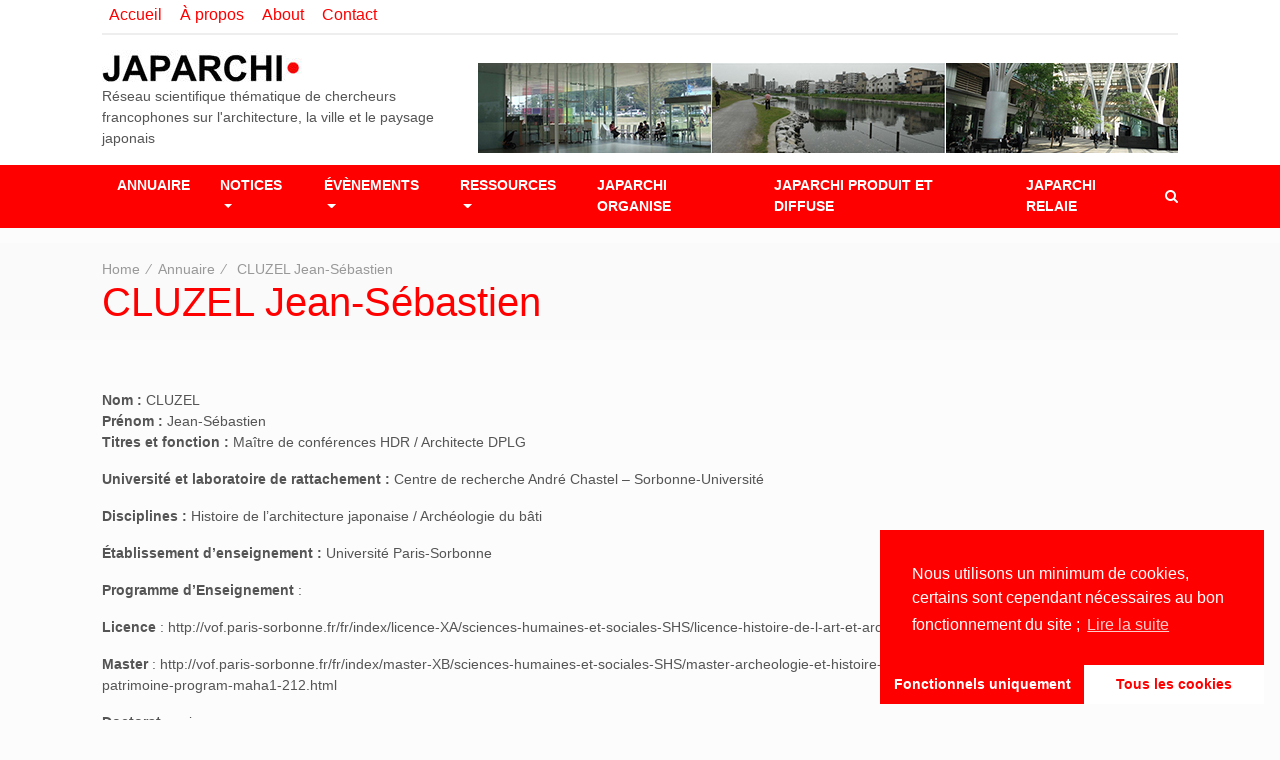

--- FILE ---
content_type: text/html; charset=UTF-8
request_url: https://japarchi.fr/annuaire/cluzel-jean-sebastien/
body_size: 8621
content:
	<!doctype html>
<html lang="fr-FR">
	<head>
		<meta charset="UTF-8">
		<meta name="viewport" content="width=device-width, initial-scale=1">
		<link rel="profile" href="https://gmpg.org/xfn/11">

		<title>CLUZEL Jean-Sébastien &#8211; Japarchi</title>
<link rel='dns-prefetch' href='//fonts.googleapis.com' />
<link rel='dns-prefetch' href='//s.w.org' />
<link rel="alternate" type="application/rss+xml" title="Japarchi &raquo; Flux" href="https://japarchi.fr/feed/" />
<link rel="alternate" type="application/rss+xml" title="Japarchi &raquo; Flux des commentaires" href="https://japarchi.fr/comments/feed/" />
		<script type="text/javascript">
			window._wpemojiSettings = {"baseUrl":"https:\/\/s.w.org\/images\/core\/emoji\/13.0.0\/72x72\/","ext":".png","svgUrl":"https:\/\/s.w.org\/images\/core\/emoji\/13.0.0\/svg\/","svgExt":".svg","source":{"concatemoji":"https:\/\/japarchi.fr\/wp-includes\/js\/wp-emoji-release.min.js?ver=5.5.17"}};
			!function(e,a,t){var n,r,o,i=a.createElement("canvas"),p=i.getContext&&i.getContext("2d");function s(e,t){var a=String.fromCharCode;p.clearRect(0,0,i.width,i.height),p.fillText(a.apply(this,e),0,0);e=i.toDataURL();return p.clearRect(0,0,i.width,i.height),p.fillText(a.apply(this,t),0,0),e===i.toDataURL()}function c(e){var t=a.createElement("script");t.src=e,t.defer=t.type="text/javascript",a.getElementsByTagName("head")[0].appendChild(t)}for(o=Array("flag","emoji"),t.supports={everything:!0,everythingExceptFlag:!0},r=0;r<o.length;r++)t.supports[o[r]]=function(e){if(!p||!p.fillText)return!1;switch(p.textBaseline="top",p.font="600 32px Arial",e){case"flag":return s([127987,65039,8205,9895,65039],[127987,65039,8203,9895,65039])?!1:!s([55356,56826,55356,56819],[55356,56826,8203,55356,56819])&&!s([55356,57332,56128,56423,56128,56418,56128,56421,56128,56430,56128,56423,56128,56447],[55356,57332,8203,56128,56423,8203,56128,56418,8203,56128,56421,8203,56128,56430,8203,56128,56423,8203,56128,56447]);case"emoji":return!s([55357,56424,8205,55356,57212],[55357,56424,8203,55356,57212])}return!1}(o[r]),t.supports.everything=t.supports.everything&&t.supports[o[r]],"flag"!==o[r]&&(t.supports.everythingExceptFlag=t.supports.everythingExceptFlag&&t.supports[o[r]]);t.supports.everythingExceptFlag=t.supports.everythingExceptFlag&&!t.supports.flag,t.DOMReady=!1,t.readyCallback=function(){t.DOMReady=!0},t.supports.everything||(n=function(){t.readyCallback()},a.addEventListener?(a.addEventListener("DOMContentLoaded",n,!1),e.addEventListener("load",n,!1)):(e.attachEvent("onload",n),a.attachEvent("onreadystatechange",function(){"complete"===a.readyState&&t.readyCallback()})),(n=t.source||{}).concatemoji?c(n.concatemoji):n.wpemoji&&n.twemoji&&(c(n.twemoji),c(n.wpemoji)))}(window,document,window._wpemojiSettings);
		</script>
		<style type="text/css">
img.wp-smiley,
img.emoji {
	display: inline !important;
	border: none !important;
	box-shadow: none !important;
	height: 1em !important;
	width: 1em !important;
	margin: 0 .07em !important;
	vertical-align: -0.1em !important;
	background: none !important;
	padding: 0 !important;
}
</style>
	<link rel='stylesheet' id='wp-block-library-css'  href='https://japarchi.fr/wp-includes/css/dist/block-library/style.min.css?ver=5.5.17' type='text/css' media='all' />
<link rel='stylesheet' id='timagazine-body-fonts-css'  href='//fonts.googleapis.com/css?family&#038;ver=5.5.17' type='text/css' media='all' />
<link rel='stylesheet' id='timagazine-heading-fonts-css'  href='//fonts.googleapis.com/css?family&#038;ver=5.5.17' type='text/css' media='all' />
<link rel='stylesheet' id='animate-css'  href='https://japarchi.fr/wp-content/themes/timagazine/assets/css/animate.min.css?ver=3.5.2' type='text/css' media='all' />
<link rel='stylesheet' id='owl-carousel-css'  href='https://japarchi.fr/wp-content/themes/timagazine/assets/css/owl.carousel.min.css?ver=2.2.1' type='text/css' media='all' />
<link rel='stylesheet' id='slick-css'  href='https://japarchi.fr/wp-content/themes/timagazine/assets/css/slick.css?ver=1.8.0' type='text/css' media='all' />
<link rel='stylesheet' id='slick-theme-css'  href='https://japarchi.fr/wp-content/themes/timagazine/assets/css/slick-theme.css?ver=1.8.0' type='text/css' media='all' />
<link rel='stylesheet' id='FontAwesome-css'  href='https://japarchi.fr/wp-content/themes/timagazine/assets/css/font-awesome.min.css?ver=4.7.0' type='text/css' media='all' />
<link rel='stylesheet' id='bootstrap-css'  href='https://japarchi.fr/wp-content/themes/timagazine/assets/css/bootstrap.min.css?ver=4.0.0' type='text/css' media='all' />
<link rel='stylesheet' id='timagazine-style-css'  href='https://japarchi.fr/wp-content/themes/timagazine/style.css?ver=5.5.17' type='text/css' media='all' />
<style id='timagazine-style-inline-css' type='text/css'>
body { font-weight:400;} body,.woocommerce ul.products li.product .price { font-size: 14px; } body,.woocommerce ul.products li.product .price,.woocommerce div.product p.price, .woocommerce div.product span.price { color:#555; } body{ font-family:&#039;Open sans&#039;, sans-serif;}h1,h2,h3,h4,h5,h6{ font-family:&#039;Dosis&#039;, sans-serif;}h1, h2, h3, h4, h5, h6,h1 a, h2 a, h3 a, h4 a, h5 a, h6 a,.h1, .h2, .h3, .h4, .h5, .h6, h1, h2, h3, h4, h5, h6{ color:#ff0000; font-weight:500;} a ,.current-menu-item a,.main-menu a:hover,.dropdown-item:focus, .dropdown-item:hover,.dropdown-item.active, .dropdown-item:active,.footer-main .tagcloud a:hover{ color:#ff0000} a:hover,a:focus { color:#ff8484} .top-bar { background-color:#ffffff; }.top-bar a,.top-bar  { color:#ff0000; }.top-bar a,.top-bar { font-size:16px; }.top-bar { padding-top:3px; }.top-bar { padding-bottom:8px; }.top-news-feed-title { background-color:#222627; }.current-date { color:#222627; }.site-header { background:#ffffff; } .main-menu { background-color:#ff0000; } .main-menu .dropdown-menu { background-color:#222627; } .main-menu .navbar-nav .nav-link,.main-menu .navbar-nav .dropdown-item{ font-size: 14px;} .nav-link, .dropdown-item{ color:#fff;} .main-menu .navbar-nav .nav-link,.main-menu .navbar-nav .dropdown-item{ font-weight:600;} .footer-main { background:#ffffff; } .footer-main, .footer-main a{  color: #fff;} .footer-top { background:#fcfcfc; } .footer-top, .footer-top a{  color: ;}  .footer-top-padding { padding-top: 1px; } .footer-social a { color:#989898; } .footer-social a { border-color:#ff0000; } .footer-social a:hover { background:#ff0000; } .footer-bottom { background-color:#fcfcfc; } .footer-bottom a,.footer-bottom { color:#ff0000; } .footer-bottom { padding-top: 6px; } .footer-bottom {  padding-bottom: 6px; } 
</style>
<link rel='stylesheet' id='timagazine-mobile-css'  href='https://japarchi.fr/wp-content/themes/timagazine/assets/css/mobile.css?ver=1.0' type='text/css' media='all' />
<link rel='stylesheet' id='cmplz-cookie-css'  href='https://japarchi.fr/wp-content/plugins/complianz-gdpr/core/assets/css/cookieconsent.min.css?ver=3.1.0' type='text/css' media='all' />
<script>if (document.location.protocol != "https:") {document.location = document.URL.replace(/^http:/i, "https:");}</script><script type='text/javascript' src='https://japarchi.fr/wp-includes/js/jquery/jquery.js?ver=1.12.4-wp' id='jquery-core-js'></script>
<script type='text/javascript' src='https://japarchi.fr/wp-content/plugins/captcha-bank/assets/global/plugins/custom/js/front-end-script.js?ver=5.5.17' id='captcha-bank-front-end-script.js-js'></script>
<script type='text/javascript' src='https://japarchi.fr/wp-content/themes/timagazine/assets/js/slick.min.js?ver=1.8.0' id='slick-js'></script>
<link rel="https://api.w.org/" href="https://japarchi.fr/wp-json/" /><link rel="alternate" type="application/json" href="https://japarchi.fr/wp-json/wp/v2/pages/268" /><link rel="EditURI" type="application/rsd+xml" title="RSD" href="https://japarchi.fr/xmlrpc.php?rsd" />
<link rel="wlwmanifest" type="application/wlwmanifest+xml" href="https://japarchi.fr/wp-includes/wlwmanifest.xml" /> 
<meta name="generator" content="WordPress 5.5.17" />
<link rel="canonical" href="https://japarchi.fr/annuaire/cluzel-jean-sebastien/" />
<link rel='shortlink' href='https://japarchi.fr/?p=268' />
<link rel="alternate" type="application/json+oembed" href="https://japarchi.fr/wp-json/oembed/1.0/embed?url=https%3A%2F%2Fjaparchi.fr%2Fannuaire%2Fcluzel-jean-sebastien%2F" />
<link rel="alternate" type="text/xml+oembed" href="https://japarchi.fr/wp-json/oembed/1.0/embed?url=https%3A%2F%2Fjaparchi.fr%2Fannuaire%2Fcluzel-jean-sebastien%2F&#038;format=xml" />
<link rel="icon" href="https://japarchi.fr/wp-content/uploads/2016/01/cropped-Japarchi_logo_512x512-32x32.jpg" sizes="32x32" />
<link rel="icon" href="https://japarchi.fr/wp-content/uploads/2016/01/cropped-Japarchi_logo_512x512-192x192.jpg" sizes="192x192" />
<link rel="apple-touch-icon" href="https://japarchi.fr/wp-content/uploads/2016/01/cropped-Japarchi_logo_512x512-180x180.jpg" />
<meta name="msapplication-TileImage" content="https://japarchi.fr/wp-content/uploads/2016/01/cropped-Japarchi_logo_512x512-270x270.jpg" />

<!-- BEGIN ExactMetrics v5.3.9 Universal Analytics - https://exactmetrics.com/ -->
<script type="text/plain" class="cmplz-script">
(function(i,s,o,g,r,a,m){i['GoogleAnalyticsObject']=r;i[r]=i[r]||function(){
	(i[r].q=i[r].q||[]).push(arguments)},i[r].l=1*new Date();a=s.createElement(o),
	m=s.getElementsByTagName(o)[0];a.async=1;a.src=g;m.parentNode.insertBefore(a,m)
})(window,document,'script','https://www.google-analytics.com/analytics.js','ga');
  ga('create', 'UA-73808836-1', 'auto');
  ga('send', 'pageview');
</script>
<!-- END ExactMetrics Universal Analytics -->
		<style type="text/css" id="wp-custom-css">
			.site-title, .fa-comments-o, .author { display : none;}

a, .current-menu-item a, .main-menu a:hover, .dropdown-item:focus, .dropdown-item:hover, .dropdown-item.active, .dropdown-item:active, .footer-main .tagcloud a:hover {
	color: #ff0000;
}

.fa-search {color:white;}

.widget-title {color : black;}

#back-to-top {
	background: #ff0000;
}

.widget-cat-link {
	border-bottom: 2px solid #ff0000;

}

.widget-area .widget-title::after, .so-panel.widget .widget-title::after {
	background: #ff0000;
}

.header-2 {
	padding: 15px 0 0 0;
}

.navbar {padding-bottom :0; padding-top:0;margin-bottom:15px;}

.breadcrumb h1 {
	text-transform : none !important;
}

.breadcrumb {
	padding: 1rem 0;
}

.col-xl-6 {
	-ms-flex: 0 0 100%;
	flex: 0 0 100%;
	max-width: 100%;
}

.justify-content-end {
	-ms-flex-pack: end !important;
	justify-content: flex-start !important;
}

.navbar-toggler {
	color: white;
	border-color: white;
}

search-dropdown, .mini-cart-fix {
	padding-left : 8%;
	padding-right : 8%
}

#pgc-1170-0-0 {
	 border-width:2px;
 border-style:dotted;
 border-color:red;
	border-bottom : none;
	border-left : none;
	border-top:none;
	padding-right : 1.5em;
}

#pl-1170 .panel-grid-cell {	padding-right : 1.5em;}		</style>
			</head>
<body data-rsssl=1 data-cmplz=1 class="page-template-default page page-id-268 page-child parent-pageid-15 wp-custom-logo wide">
	<a href="#" id="back-to-top" title="Back to top">&uarr;</a>
<div  class="layout">
	<header id="masthead" class="site-header">
			<section class="top-bar header-1 position-r">
		<div class="container-fluid">
			<div class="row align-items-center">
								<div class="col-lg-6 col-md-6 col-sm-12">
					<div class="row d-flex justify-content-end">
													<div class="col-auto top-menu">
								<div class="menu-menu-principal-container"><ul id="menu-menu-principal" class="menu"><li id="menu-item-2223" class="menu-item menu-item-type-post_type menu-item-object-page menu-item-home menu-item-2223"><a href="https://japarchi.fr/">Accueil</a></li>
<li id="menu-item-2220" class="menu-item menu-item-type-post_type menu-item-object-page menu-item-2220"><a href="https://japarchi.fr/francais-%e6%97%a5%e6%9c%ac%e8%aa%9e/">À propos</a></li>
<li id="menu-item-2412" class="menu-item menu-item-type-post_type menu-item-object-page menu-item-2412"><a href="https://japarchi.fr/english/">About</a></li>
<li id="menu-item-2222" class="menu-item menu-item-type-post_type menu-item-object-page menu-item-2222"><a href="https://japarchi.fr/contact/">Contact</a></li>
</ul></div>							</div>
											</div>
				</div>
			</div>
		</div>
	</section><!-- .header-1 -->
		<section class="header-2">
			<div class="container-fluid">
				<div class="row align-items-center">
					<div class="col-lg-4 col-md-4 col-sm-12">
						<div class="site-branding">
							<a href="https://japarchi.fr/" class="custom-logo-link" rel="home"><img width="224" height="36" src="https://japarchi.fr/wp-content/uploads/2016/01/cropped-Japarchi_logo_250x36-1.jpg" class="custom-logo" alt="Japarchi" /></a>								<h1 class="site-title"><a href="https://japarchi.fr/" rel="home">Japarchi</a></h1>
																<p class="site-description">Réseau scientifique thématique de chercheurs francophones sur l&#039;architecture, la ville et le paysage japonais</p>
														</div><!-- .site-branding -->
					</div>
											<div class="col-lg-8 col-md-8 col-sm-12 ads-banner">
															<a href="https://japarchi.fr">
									<img src="https://japarchi.fr/wp-content/uploads/2019/11/bandeau.jpg"  alt="Japarchi" width="700" height="90" class="img-fluid float-right">
								</a>
													</div>
									</div>
			</div>
		</section><!-- .header-2 -->
		<section class="main-menu header-3">
			<nav class="navbar navbar-expand-lg pl-0 pr-0">
				<div class="container-fluid">
					<div class="mobile-bar text-right">
						<button class="navbar-toggler" type="button" data-toggle="collapse" data-target="#timagazine-navbar-collapse" aria-controls="timagazine-navbar-collapse" aria-expanded="false" aria-label="Toggle navigation">
							<i class="fa fa-bars" aria-hidden="true"></i>
						</button>
					</div>
					<div id="timagazine-navbar-collapse" class="collapse navbar-collapse text-uppercase"><ul id="menu-rubriques-fixes" class="navbar-nav"><li itemscope="itemscope" itemtype="https://www.schema.org/SiteNavigationElement" id="menu-item-2413" class="menu-item menu-item-type-post_type menu-item-object-page current-page-ancestor menu-item-2413 nav-item"><a title="Annuaire" href="https://japarchi.fr/annuaire/" class="nav-link">Annuaire</a></li>
<li itemscope="itemscope" itemtype="https://www.schema.org/SiteNavigationElement" id="menu-item-2198" class="menu-item menu-item-type-post_type menu-item-object-page menu-item-has-children menu-item-2198 nav-item dropdown xs-dropdown dropdown-arrow-down"><a title="Notices" href="https://japarchi.fr/outils/index-alphabetique-francais-du-vocabulaire-de-la-spatialite-japonaise/" class="nav-link">Notices</a>
<ul role="menu" class=" dropdown-menu dropdown-arrow-right" >
	<li itemscope="itemscope" itemtype="https://www.schema.org/SiteNavigationElement" id="menu-item-2415" class="menu-item menu-item-type-post_type menu-item-object-page menu-item-2415 nav-item"><a title="Index" href="https://japarchi.fr/outils/index-alphabetique-francais-du-vocabulaire-de-la-spatialite-japonaise/" class="dropdown-item">Index</a></li>
	<li itemscope="itemscope" itemtype="https://www.schema.org/SiteNavigationElement" id="menu-item-2416" class="menu-item menu-item-type-taxonomy menu-item-object-category menu-item-2416 nav-item"><a title="Nouvelles notices" href="https://japarchi.fr/category/vocabulaire-et-notions-de-la-spatialite-japonaise/" class="dropdown-item">Nouvelles notices</a></li>
</ul>
</li>
<li itemscope="itemscope" itemtype="https://www.schema.org/SiteNavigationElement" id="menu-item-2446" class="menu-item menu-item-type-taxonomy menu-item-object-category menu-item-has-children menu-item-2446 nav-item dropdown xs-dropdown dropdown-arrow-down"><a title="Évènements" href="https://japarchi.fr/category/japarchi-organise/" class="nav-link">Évènements</a>
<ul role="menu" class=" dropdown-menu dropdown-arrow-right" >
	<li itemscope="itemscope" itemtype="https://www.schema.org/SiteNavigationElement" id="menu-item-3637" class="menu-item menu-item-type-post_type menu-item-object-page menu-item-3637 nav-item"><a title="Séminaire 2024" href="https://japarchi.fr/seminaire-2024/" class="dropdown-item">Séminaire 2024</a></li>
	<li itemscope="itemscope" itemtype="https://www.schema.org/SiteNavigationElement" id="menu-item-3556" class="menu-item menu-item-type-post_type menu-item-object-page menu-item-3556 nav-item"><a title="Séminaire 2023" href="https://japarchi.fr/seminaire-2023/" class="dropdown-item">Séminaire 2023</a></li>
	<li itemscope="itemscope" itemtype="https://www.schema.org/SiteNavigationElement" id="menu-item-3348" class="menu-item menu-item-type-post_type menu-item-object-page menu-item-3348 nav-item"><a title="Séminaire 2021-2022" href="https://japarchi.fr/seminaire-2021-2022/" class="dropdown-item">Séminaire 2021-2022</a></li>
	<li itemscope="itemscope" itemtype="https://www.schema.org/SiteNavigationElement" id="menu-item-3121" class="menu-item menu-item-type-post_type menu-item-object-page menu-item-3121 nav-item"><a title="Séminaire 2020-2021" href="https://japarchi.fr/seminaire-2020-2021/" class="dropdown-item">Séminaire 2020-2021</a></li>
	<li itemscope="itemscope" itemtype="https://www.schema.org/SiteNavigationElement" id="menu-item-2568" class="menu-item menu-item-type-post_type menu-item-object-page menu-item-2568 nav-item"><a title="Séminaire 2019-2020" href="https://japarchi.fr/seminaire-2019-2020/" class="dropdown-item">Séminaire 2019-2020</a></li>
	<li itemscope="itemscope" itemtype="https://www.schema.org/SiteNavigationElement" id="menu-item-2233" class="menu-item menu-item-type-post_type menu-item-object-post menu-item-2233 nav-item"><a title="SÉMINAIRE 2018-2019" href="https://japarchi.fr/seminaire-annuel-2018-2019-2018-2019-2018-2019%e5%b9%b4japarchi%e3%82%bc%e3%83%9f%e3%83%8a%e3%83%bc%e3%83%ab/" class="dropdown-item">SÉMINAIRE 2018-2019</a></li>
</ul>
</li>
<li itemscope="itemscope" itemtype="https://www.schema.org/SiteNavigationElement" id="menu-item-2224" class="menu-item menu-item-type-post_type menu-item-object-page menu-item-has-children menu-item-2224 nav-item dropdown xs-dropdown dropdown-arrow-down"><a title="Ressources" href="https://japarchi.fr/infos/" class="nav-link">Ressources</a>
<ul role="menu" class=" dropdown-menu dropdown-arrow-right" >
	<li itemscope="itemscope" itemtype="https://www.schema.org/SiteNavigationElement" id="menu-item-2225" class="menu-item menu-item-type-post_type menu-item-object-page menu-item-2225 nav-item"><a title="Bourses, financements, prix de thèse et de master" href="https://japarchi.fr/bourses/" class="dropdown-item">Bourses, financements, prix de thèse et de master</a></li>
	<li itemscope="itemscope" itemtype="https://www.schema.org/SiteNavigationElement" id="menu-item-2226" class="menu-item menu-item-type-post_type menu-item-object-page menu-item-2226 nav-item"><a title="Bases de données &#038; Centres de documentation spécialisés" href="https://japarchi.fr/centres-de-documentation-specialises/" class="dropdown-item">Bases de données &#038; Centres de documentation spécialisés</a></li>
	<li itemscope="itemscope" itemtype="https://www.schema.org/SiteNavigationElement" id="menu-item-2227" class="menu-item menu-item-type-post_type menu-item-object-page menu-item-2227 nav-item"><a title="Carnets de recherche et de terrain" href="https://japarchi.fr/carnets-de-recherche/" class="dropdown-item">Carnets de recherche et de terrain</a></li>
	<li itemscope="itemscope" itemtype="https://www.schema.org/SiteNavigationElement" id="menu-item-2228" class="menu-item menu-item-type-post_type menu-item-object-page menu-item-2228 nav-item"><a title="Centres culturels" href="https://japarchi.fr/centres-culturels/" class="dropdown-item">Centres culturels</a></li>
	<li itemscope="itemscope" itemtype="https://www.schema.org/SiteNavigationElement" id="menu-item-2229" class="menu-item menu-item-type-post_type menu-item-object-page menu-item-2229 nav-item"><a title="Écoles d’architecture en France" href="https://japarchi.fr/ecoles-darchitecture-en-france/" class="dropdown-item">Écoles d’architecture en France</a></li>
	<li itemscope="itemscope" itemtype="https://www.schema.org/SiteNavigationElement" id="menu-item-2230" class="menu-item menu-item-type-post_type menu-item-object-page menu-item-2230 nav-item"><a title="Établissements d’enseignement et de recherche" href="https://japarchi.fr/etablissements-denseignement-et-de-recherche/" class="dropdown-item">Établissements d’enseignement et de recherche</a></li>
	<li itemscope="itemscope" itemtype="https://www.schema.org/SiteNavigationElement" id="menu-item-2231" class="menu-item menu-item-type-post_type menu-item-object-page menu-item-2231 nav-item"><a title="Institutions" href="https://japarchi.fr/institutions/" class="dropdown-item">Institutions</a></li>
	<li itemscope="itemscope" itemtype="https://www.schema.org/SiteNavigationElement" id="menu-item-2232" class="menu-item menu-item-type-post_type menu-item-object-page menu-item-2232 nav-item"><a title="Réseaux" href="https://japarchi.fr/reseaux/" class="dropdown-item">Réseaux</a></li>
</ul>
</li>
<li itemscope="itemscope" itemtype="https://www.schema.org/SiteNavigationElement" id="menu-item-2682" class="menu-item menu-item-type-taxonomy menu-item-object-category menu-item-2682 nav-item"><a title="Japarchi organise" href="https://japarchi.fr/category/japarchi-organise/" class="nav-link">Japarchi organise</a></li>
<li itemscope="itemscope" itemtype="https://www.schema.org/SiteNavigationElement" id="menu-item-2683" class="menu-item menu-item-type-taxonomy menu-item-object-category menu-item-2683 nav-item"><a title="Japarchi produit et diffuse" href="https://japarchi.fr/category/japarchi-produit-et-diffuse/" class="nav-link">Japarchi produit et diffuse</a></li>
<li itemscope="itemscope" itemtype="https://www.schema.org/SiteNavigationElement" id="menu-item-2197" class="menu-item menu-item-type-taxonomy menu-item-object-category menu-item-2197 nav-item"><a title="Japarchi relaie" href="https://japarchi.fr/category/japarchi-relaie/" class="nav-link">Japarchi relaie</a></li>
</ul></div>						<div class="dropdown show search-dropdown">
							<a class="" href="#" role="button" id="header-search-id" data-toggle="dropdown" aria-haspopup="true" aria-expanded="false"><i class="fa fa-search"></i></a>
							<div class="dropdown-menu">
								<form method="get" aria-labelledby="header-search-id" action="https://japarchi.fr/">
    <input type="search" class="search-field form-control"
           placeholder="Search ..."
           value="" name="s" />
</form>							</div>
						</div>
									</div>
			</nav>
		</section><!-- .header-3 -->
	</header><!-- #masthead -->

<div id="breadcrumb" class="breadcrumb-trail breadcrumb"><div class="container-fluid"><span class="item-home"><a class="bread-link bread-home" href="https://japarchi.fr" title="Home">Home</a></span><span class="pl-2 pr-2">&#8725;</span><span class="item-parent item-parent-15"><a class="bread-parent bread-parent-15" href="https://japarchi.fr/annuaire/" title="Annuaire">Annuaire</a></span><span class="pl-2 pr-2">&#8725;</span><span class="item-current item-268"><span title="CLUZEL Jean-Sébastien"> CLUZEL Jean-Sébastien</span></span><h1> CLUZEL Jean-Sébastien</h1></div></div>
	<main id="main" class="site-main">
		<div class="container-fluid">
			<div class="row">
				<div class="col-lg-12 mt-50">
					
<article id="post-268" class="post-268 page type-page status-publish hentry">
	<div class="entry-content">
		<p><strong>Nom :</strong> CLUZEL<br />
<strong>Prénom :</strong> Jean-Sébastien<br />
<strong>Titres et fonction : </strong>Maître de conférences HDR / Architecte DPLG</p>
<p><strong>Université et laboratoire de rattachement : </strong>Centre de recherche André Chastel – Sorbonne-Université</p>
<p><strong>Disciplines : </strong>Histoire de l’architecture japonaise / Archéologie du bâti</p>
<p><strong>Établissement d’enseignement : </strong>Université Paris-Sorbonne</p>
<p><strong>Programme d&#8217;Enseignement</strong> :</p>
<p><strong>Licence</strong> : http://vof.paris-sorbonne.fr/fr/index/licence-XA/sciences-humaines-et-sociales-SHS/licence-histoire-de-l-art-et-archeologie-program-laha1-211.html</p>
<p><strong>Master</strong> : http://vof.paris-sorbonne.fr/fr/index/master-XB/sciences-humaines-et-sociales-SHS/master-archeologie-et-histoire-de-l-art-histoire-de-l-art-creation-diffusion-patrimoine-program-maha1-212.html</p>
<p><strong>Doctorat</strong> : oui<br />
<strong> HDR :</strong> oui</p>
<p><strong>Adresse professionnelle : </strong>Centre André Chastel Bureau 238 2, rue Vivienne 75002 Paris<br />
<strong>Téléphone</strong> : 01 47 03 84 75<br />
<strong>E-mail : </strong>jean-sebastien.cluzel@paris-sorbonne.fr</p>
<p><strong>Thématiques et périodes des principaux travaux de recherche :</strong></p>
<ul>
<li>Histoire de l’architecture japonaise – VIe –XXIe siècle</li>
<li>Histoire de l’histoire de l’architecture – XVIIIe XXe siècle</li>
<li>Archéologie du bâti – Restauration</li>
<li>Japonisme</li>
</ul>
<p><strong>Langues pratiquées :</strong><br />
Français, anglais, espagnol, portugais, italien, japonais.</p>
<hr />
<p><span style="font-size: 14pt;">Bibliographie</span></p>
<h5>Ouvrages</h5>
<ul>
<li>Jean-Sébastien Cluzel (dir.), <em>Le Japonisme architectural en France</em>, 1550-1930., éditions Faton, 2018, 400p.</li>
<li>Nishida Masatsugu, Nicolas Reveyron, Jean-Sébastien Cluzel (dir.), <em>L’idée d’architecture médiévale au Japon et en</em><br />
<em>Europe</em>, éditions Mardaga, Bruxelles, 2017.</li>
<li>Robert Carvais, Valérie Nègre, Jean-Sébastien Cluzel, Juliette Hernu (dir.), <em>Traduire l’architecture : textes et images :</em><br />
<em>un passage vers la création</em>, éditions Picard, nov. 2015.</li>
<li>Jean-Sébastien Cluzel et Nishida Masatsugu (dir.), <em>Le sanctuaire d’Ise, Récit de la 62 ème reconstruction</em>, édition<br />
Mardaga, Bruxelles, novembre 2015, 192 p.</li>
<li>Jean-Sébastien Cluzel (dir.), <em>Hokusai, Le vieux fou d’architecture</em>, éditions Seuil / BnF, sept. 2014, 240 p.</li>
<li>Jean-Sébastien Cluzel, <em>Architecture éternelle du Japon, de l’histoire aux mythes</em>, novembre 2008, éditions Faton,<br />
Dijon, 480 pages.</li>
</ul>
	</div><!-- .entry-content -->

	</article><!-- #post-268 -->
				</div>
			</div>
		</div>
	</main><!-- #main -->


<footer id="colophon" class="footer-main mt-50">

			<section class="footer-top">
			<div class="container-fluid">
				<div class="row">
					
						<div class="col-lg-3 col-md-6 col-sm-6 col-12 footer-top-padding">
							<div id="media_image-2" class="footer-top-widget widget_media_image"><a href="https://japarchi.fr"><img width="250" height="100" src="https://japarchi.fr/wp-content/uploads/2016/01/Japarchi_logo_250x100.jpg" class="image wp-image-39  attachment-full size-full" alt="" loading="lazy" style="max-width: 100%; height: auto;" /></a></div>						</div>

						<div class="col-lg-3 col-md-6 col-sm-6 col-12 footer-top-padding">
							<div id="media_image-3" class="footer-top-widget widget_media_image"><a href="http://www.culture.gouv.fr/"><img width="3522" height="2680" src="https://japarchi.fr/wp-content/uploads/2020/06/LOGO-MIN_Culture_RVB.jpg" class="image wp-image-2989  attachment-full size-full" alt="" loading="lazy" style="max-width: 100%; height: auto;" srcset="https://japarchi.fr/wp-content/uploads/2020/06/LOGO-MIN_Culture_RVB.jpg 3522w, https://japarchi.fr/wp-content/uploads/2020/06/LOGO-MIN_Culture_RVB-300x228.jpg 300w, https://japarchi.fr/wp-content/uploads/2020/06/LOGO-MIN_Culture_RVB-1024x779.jpg 1024w, https://japarchi.fr/wp-content/uploads/2020/06/LOGO-MIN_Culture_RVB-583x444.jpg 583w" sizes="(max-width: 3522px) 100vw, 3522px" /></a></div>						</div>

						<div class="col-lg-3 col-md-6 col-sm-6 col-12 footer-top-padding">
							<div id="media_image-4" class="footer-top-widget widget_media_image"><a href="http://www.lille.archi.fr/"><img width="300" height="164" src="https://japarchi.fr/wp-content/uploads/2022/06/ENSAPL-ULille-RVB-V-2021-copie-2-300x164.png" class="image wp-image-3470  attachment-medium size-medium" alt="" loading="lazy" style="max-width: 100%; height: auto;" srcset="https://japarchi.fr/wp-content/uploads/2022/06/ENSAPL-ULille-RVB-V-2021-copie-2-300x164.png 300w, https://japarchi.fr/wp-content/uploads/2022/06/ENSAPL-ULille-RVB-V-2021-copie-2-1024x558.png 1024w, https://japarchi.fr/wp-content/uploads/2022/06/ENSAPL-ULille-RVB-V-2021-copie-2-1536x838.png 1536w, https://japarchi.fr/wp-content/uploads/2022/06/ENSAPL-ULille-RVB-V-2021-copie-2-814x444.png 814w, https://japarchi.fr/wp-content/uploads/2022/06/ENSAPL-ULille-RVB-V-2021-copie-2.png 1984w" sizes="(max-width: 300px) 100vw, 300px" /></a></div>						</div>

						<div class="col-lg-3 col-md-6 col-sm-6 col-12 footer-top-padding">
													</div>

										</div>
			</div>
		</section><!-- .footer-top -->
	
	<section class="footer-bottom">
		<div class="container-fluid">
			<div class="row">
				<div class="col-12 col-lg-6 d-flex align-self-center">
					<div class="site-info">
						<a href="https://www.themetim.com/">
							© Japarchi | TiMagazine By ThemeTim						</a>
					</div><!-- .site-info -->
				</div>
							</div>
		</div>
	</section><!-- .footer-bottom -->

</footer><!-- #colophon -->
</div>
<script type='text/javascript' src='https://japarchi.fr/wp-content/themes/timagazine/assets/js/owl.carousel.min.js?ver=2.2.1' id='owl-carousel-js'></script>
<script type='text/javascript' src='https://japarchi.fr/wp-content/themes/timagazine/assets/js/popper.min.js?ver=1.12.5' id='popper-js'></script>
<script type='text/javascript' src='https://japarchi.fr/wp-content/themes/timagazine/assets/js/jquery.fakecrop.js?ver=1.0' id='fakecrop-js'></script>
<script type='text/javascript' src='https://japarchi.fr/wp-content/themes/timagazine/assets/js/bootstrap.min.js?ver=4.0.0' id='bootstrap-js'></script>
<script type='text/javascript' src='https://japarchi.fr/wp-content/themes/timagazine/assets/js/navigation.js?ver=20151215' id='timagazine-navigation-js'></script>
<script type='text/javascript' src='https://japarchi.fr/wp-content/themes/timagazine/assets/js/skip-link-focus-fix.js?ver=20151215' id='timagazine-skip-link-focus-fix-js'></script>
<script type='text/javascript' src='https://japarchi.fr/wp-includes/js/imagesloaded.min.js?ver=4.1.4' id='imagesloaded-js'></script>
<script type='text/javascript' src='https://japarchi.fr/wp-includes/js/masonry.min.js?ver=4.2.2' id='masonry-js'></script>
<script type='text/javascript' src='https://japarchi.fr/wp-content/themes/timagazine/assets/js/script.js?ver=1.0.0' id='timagazine-script-js'></script>
<script type='text/javascript' src='https://japarchi.fr/wp-content/plugins/complianz-gdpr/core/assets/js/cookieconsent.min.js?ver=3.1.0' id='cmplz-cookie-js'></script>
<script type='text/javascript' id='cmplz-cookie-config-js-extra'>
/* <![CDATA[ */
var complianz = {"static":"","set_cookies":[],"banner_version":"10","version":"3.1.0","a_b_testing":"","do_not_track":"","consenttype":"optin","geoip":"","categories":"","position":"bottom-right","title":"Bandeau cookies","theme":"edgeless","use_categories":"","accept":"Tous les cookies","revoke":"Cookies","dismiss":"Fonctionnels uniquement","dismiss_on_scroll":"","dismiss_on_timeout":"","dismiss_timeout":"10","popup_background_color":"#ff0000","popup_text_color":"#fff","button_background_color":"#fff","button_text_color":"#ff0000","border_color":"","use_custom_cookie_css":"","custom_css":".cc-window","save_preferences":"Enregistrer les pr\u00e9f\u00e9rences","readmore_optin":"Lire la suite","accept_informational":"Accepter","message_optout":"Nous utilisons des cookies pour optimiser notre site web et notre service.","message_optin":"Nous utilisons un minimum de cookies, certains sont cependant n\u00e9cessaires au bon fonctionnement du site ;","readmore_optout":"Cookie Statement (US)","readmore_privacy":"D\u00e9claration de confidentialit\u00e9","view_preferences":"Voir les pr\u00e9f\u00e9rences","hide_revoke":"","soft_cookiewall":"","type":"opt-in","layout":"basic","cookie_expiry":"365","readmore_url":"https:\/\/japarchi.fr\/politique-de-cookies\/","readmore_url_us":"","privacy_link":"","nonce":"82b1565e5e","url":"https:\/\/japarchi.fr\/wp-admin\/admin-ajax.php","current_policy_id":"11","placeholdertext":"Cliquez pour accepter les cookies et activer ce contenu"};
/* ]]> */
</script>
<script type='text/javascript' src='https://japarchi.fr/wp-content/plugins/complianz-gdpr/core/assets/js/cookieconfig.min.js?ver=3.1.0' id='cmplz-cookie-config-js'></script>
<script type='text/javascript' src='https://japarchi.fr/wp-includes/js/wp-embed.min.js?ver=5.5.17' id='wp-embed-js'></script>
                <script type="text/plain" class="cmplz-script cmplz-stats">
                    (function (i, s, o, g, r, a, m) {
    i['GoogleAnalyticsObject'] = r;
    i[r] = i[r] || function () {
        (i[r].q = i[r].q || []).push(arguments)
    }, i[r].l = 1 * new Date();
    a = s.createElement(o),
        m = s.getElementsByTagName(o)[0];
    a.async = 1;
    a.src = g;
    m.parentNode.insertBefore(a, m)
})(window, document, 'script', 'https://www.google-analytics.com/analytics.js', 'ga');
ga('create', '73808836', 'auto');
ga('send', 'pageview', {
    
});                </script>
                        <script class="cmplz-native">
                function complianz_enable_cookies() {
                    console.log("enabling cookies");
                                    }
            </script>

            
</body>
</html>

--- FILE ---
content_type: text/css
request_url: https://japarchi.fr/wp-content/themes/timagazine/style.css?ver=5.5.17
body_size: 6104
content:
/*!
Theme Name: timagazine
Theme URI: https://www.themetim.com/wordpress-themes/ti-magazine/
Author: themetim
Author URI: https://www.themetim.com/
Description: TiMagazine is a Responsive HTML5 and CSS3 WordPress Theme created with Bootstrap 4 and ideal for news websites. Comes with the most popular siteorigine page builder. Fully customizable category posts with page builder widget. Drag and Drop categorized news sections within page. Unlimited color and typography choices. Customizable background, header, footer and sidebar section
Version: 1.0.17
License: GNU General Public License v2 or later
License URI: http://www.gnu.org/licenses/gpl-2.0.html
Text Domain: timagazine
Tags: blog, custom-background, custom-colors, custom-menu, translation-ready, theme-options, threaded-comments, custom-logo, footer-widgets, custom-header, featured-image-header, full-width-template, left-sidebar, right-sidebar
*/

/*--------------------------------------------------------------
# Common
--------------------------------------------------------------*/
body{
	background-color: #fcfcfc;
}
a,.widget-social-links li a .fa{
	-webkit-transition: all .3s ease-in-out;
	-moz-transition: all .3s ease-in-out;
	-ms-transition: all .3s ease-in-out;
	-o-transition: all .3s ease-in-out;
	transition: all .3s ease-in-out;
}
.container-fluid {
	padding: 0 8%;
}
.boxed .layout{
	width: 85%;
	margin: 0 auto;
	background: #fff;
	box-shadow: 0 0 20px #eee;
	-webkit-box-shadow: 0 0 20px #eee;
	-o-box-shadow: 0 0 20px #eee;
	overflow: hidden;
}
.boxed .container-fluid {
	padding: 0 4%;
}
img{
	max-width: 100%;
	height: auto;
}
.hover-images img {
	-webkit-transition-duration: 900ms;
	transition-duration: 900ms;
	-webkit-transition-property: transform;
	transition-property: transform;
	-webkit-transform: translateZ(0);
	-moz-transform: translateZ(0);
	transform: translateZ(0);
}
.hover-images:hover img {
	-webkit-transform: scale(1.05);
	transform: scale(1.05);
	-moz-transform: scale(1.05);
}
.position-r{
	position: relative;
}
.dropdown-item:focus, .dropdown-item:hover,.dropdown-item.active, .dropdown-item:active{
	background: transparent;
}
.dropdown-item {
	padding: .65rem 1.9rem;
}
.dropdown-menu{
	margin-top: 0;
}
.breadcrumb{
	padding: 4rem 0;
	background-color: #fafafa;
	border-radius: 0;
	margin: 0;
}
.breadcrumb h1{
	margin-bottom: 0;
	text-transform: capitalize;
}
.breadcrumb,.breadcrumb a{
	color: #999;
}
.overflow-h{
	overflow: hidden;
}
.mt-50{
	margin-top: 50px;
}
.mt-30{
	margin-top: 30px;
}
.mb-30,.woocommerce #reviews #comments h2,.cart_totals h2{
	margin-bottom: 30px;
}
.mt-20{
	margin-top: 20px;
}
.mb-20{
	margin-bottom: 20px;
}
.widget-title{
	margin-bottom: 0;
}
blockquote {
	quotes: "" "";
	font-size: 16px;
	font-style: italic;
	line-height: 1.7;
	margin: 0 0 20px;
	overflow: hidden;
	padding-left: 20px;
	border-left: 3px solid;
}
blockquote p{
	margin: 0;
}
blockquote cite {
	display: block;
	font-style: normal;
	margin-top: 0.5em;
}
button, html input[type=button], input[type=reset], input[type=submit] {
	cursor: pointer;
}
table{
	width: 100%;
}
th, td {
	font-weight: inherit;
	border: 1px solid #eee;
	padding: 7px 5px;
	text-align: center;
}
.collapse.in{
	display: block;
}
/*--------------------------------------------------------------
# Header
--------------------------------------------------------------*/
/* Top Bar Header 1 */
.top-news-feed-title{
	color: #fff;
	padding: 6px 5px;
}
.top-menu ul{
	padding: 0;
	margin: 0;
	list-style: none;
}
.top-menu ul li{
	display: inline-block;
}
.top-menu ul li a{
	display: block;
	padding: 0 7px
}
.top-menu ul li:last-child a{
	padding-right: 0;
}
.top-bar:after{
	content: '';
	border: 1px solid #eee;
	display: block;
	width: 92%;
	position: absolute;
	bottom: 0;
	left: 4%;
}
.wide .top-bar:after{
	width: 84%;
	left: 8%;
}
/* Header 2 */
.header-2{
	padding: 25px 0;
}
/* header 3*/
.mini-cart-fix{
	float: right;
	margin-left: 15px;
	position: relative;
}
.mini-cart-fix span{
	position: absolute;
	top: -9px;
	width: 22px;
	height: 22px;
	text-align: center;
	line-height: 22px;
	border-radius: 50%;
	font-size: 11px;
	right: -16px;
	color: #fff;
	background: #000;
}
.main-menu .dropdown-arrow-down:hover>.dropdown-menu {
	display: block;
}
.main-menu .dropdown-menu>.dropdown>.dropdown-menu {
	top: 0;
	left: 100%;
}
.main-menu .navbar-expand-lg .navbar-nav .nav-link{
	padding: .65rem 15px;
}
.dropdown-arrow-down > .nav-link::after {
	display: inline-block;
	width: 0;
	height: 0;
	margin-left: .255em;
	vertical-align: .255em;
	content: "";
	border-top: .3em solid;
	border-right: .3em solid transparent;
	border-left: .3em solid transparent;
}
.dropdown-arrow-down > .dropdown-item::after {
	display: inline-block;
	width: 0;
	height: 0;
	margin-left: .255em;
	vertical-align: .255em;
	content: "";
	border-top: .3em solid;
	border-right: .3em solid transparent;
	border-left: .3em solid transparent;
}
.search-dropdown .dropdown-menu{
	left: auto;
	right: 0;
	width: 300px;
	padding: 15px;
	margin-top: 15px;
}

/*--------------------------------------------------------------
# Forms
--------------------------------------------------------------*/
#today{
	background: #eee;
}
button,
input[type="button"],
input[type="reset"],
input[type="submit"],.woocommerce ul.products li.product .button,.woocommerce #respond input#submit.alt, .woocommerce a.button.alt, .woocommerce button.button.alt, .woocommerce input.button.alt,.woocommerce #respond input#submit, .woocommerce a.button, .woocommerce button.button, .woocommerce input.button,.woocommerce #respond input#submit:hover, .woocommerce a.button:hover, .woocommerce button.button:hover, .woocommerce input.button:hover ,.woocommerce #respond input#submit.alt:hover, .woocommerce a.button.alt:hover, .woocommerce button.button.alt:hover, .woocommerce input.button.alt:hover{
	border: 1px solid #f4b738;
	border-radius: 3px;
	background: #f4b738;
	color: #fff;
	line-height: 1;
	padding: .6rem .8rem;
	outline: none;
	box-shadow: none;
}

button:hover,
input[type="button"]:hover,
input[type="reset"]:hover,
input[type="submit"]:hover,.woocommerce #respond input#submit:hover, .woocommerce a.button:hover, .woocommerce button.button:hover, .woocommerce input.button:hover,.woocommerce #respond input#submit.alt:hover, .woocommerce a.button.alt:hover, .woocommerce button.button.alt:hover, .woocommerce input.button.alt:hover {
	opacity: .8;
}

button:active, button:focus,
input[type="button"]:active,
input[type="button"]:focus,
input[type="reset"]:active,
input[type="reset"]:focus,
input[type="submit"]:active,
input[type="submit"]:focus {
	opacity: .8;
	outline: none;
}

input[type="text"],
input[type="email"],
input[type="url"],
input[type="password"],
input[type="search"],
input[type="number"],
input[type="tel"],
input[type="range"],
input[type="date"],
input[type="month"],
input[type="week"],
input[type="time"],
input[type="datetime"],
input[type="datetime-local"],
input[type="color"],
textarea,select {
	color: #495057;
	border: 1px solid #e5e5e5;
	border-radius: .25rem;
	padding: .45rem .75rem;
	outline: none;
}
input[type="text"]:focus,
input[type="email"]:focus,
input[type="url"]:focus,
input[type="password"]:focus,
input[type="search"]:focus,
input[type="number"]:focus,
input[type="tel"]:focus,
input[type="range"]:focus,
input[type="date"]:focus,
input[type="month"]:focus,
input[type="week"]:focus,
input[type="time"]:focus,
input[type="datetime"]:focus,
input[type="datetime-local"]:focus,
input[type="color"]:focus,
textarea:focus {
	color: #222627;
}
select {
	border: 1px solid #e5e5e5;
}
textarea,.wpcf7-form > p > label {
	width: 100%;
}

/*--------------------------------------------------------------
## Home
--------------------------------------------------------------*/
.trending-slick-carousel > button{
	position: absolute;
	top: -10px;
	right: -2px;
}
.slick-prev:before, .slick-next:before{
	color: #f4b738;
}
.trending-slick-carousel  .slick-prev{
	left: auto;
	right: 25px;
}
/*--------------------------------------------------------------
## WooCommerce
--------------------------------------------------------------*/
.woocommerce-product-gallery__wrapper>div{
	margin-bottom: 10px;
}
.related,.up-sells{
	margin-top: 50px;
}
.related>h2,.up-sells>h2{
	margin-bottom: 30px;
	text-transform: capitalize;
}
.woocommerce ul.products li.product .price {
	font-weight: 700;
}
.woocommerce ul.products li.product .price ins {
	font-weight: 400;
}
.woocommerce ul.products li.product, .woocommerce-page ul.products li.product {
	width: 30.7%;
	border: 1px solid #e5e5e5;
	padding-bottom: 25px;
	text-align: center;
}
.woocommerce .products .star-rating{
	margin: 0 auto .5em;
}
.woocommerce .woocommerce-ordering {
	margin: 0 0 40px;
}
.woocommerce span.onsale {
	min-height: 42px;
	min-width: 42px;
	background-color: #222627;
}
.woocommerce ul.products li.product .woocommerce-loop-category__title, .woocommerce ul.products li.product .woocommerce-loop-product__title, .woocommerce ul.products li.product h3 {
	padding: 0.5em 0 1.2em;
	font-size: 18px;
}
.woocommerce ul.products li.product .price del {
	opacity: .8;
	display: inline-block;
}
.woocommerce div.product p.price del, .woocommerce div.product span.price del,.woocommerce ul.products li.product .price del{
	margin-right: 10px;
	text-decoration: none;
}
.woocommerce nav.woocommerce-pagination ul li a, .woocommerce nav.woocommerce-pagination ul li span {
	padding: 12px 17px;
	margin: 0 2px;
	background-color: transparent;
	color: #717171;
	border: none;
	font-weight: bold;
}
.woocommerce nav.woocommerce-pagination ul li a:focus, .woocommerce nav.woocommerce-pagination ul li a:hover, .woocommerce nav.woocommerce-pagination ul li span.current,.woocommerce nav.woocommerce-pagination ul li a, .woocommerce nav.woocommerce-pagination ul li span{
	margin: 0;
	font-weight: normal;
}
.woocommerce nav.woocommerce-pagination ul,.woocommerce nav.woocommerce-pagination ul li{
	border-color: #e5e5e5;
	color: #555;
}
.woocommerce nav.woocommerce-pagination ul li a:focus, .woocommerce nav.woocommerce-pagination ul li a:hover, .woocommerce nav.woocommerce-pagination ul li span.current{
	background: #e5e5e5;
	margin: 0;
}
.woocommerce .widget_price_filter .ui-slider .ui-slider-range,.woocommerce .widget_price_filter .ui-slider .ui-slider-handle{
	background-color: #222627;
}
.comment-reply-title{
	text-transform: capitalize;
	margin: 15px 0;
	display: block;
}
.woocommerce #reviews #comments h2,.comment-reply-title ,.related>h2, .up-sells>h2,.woocommerce div.product .product_title,.wc-tab>h2,.col2-set h3,.order_review_heading,.cart_totals h2{
	font-size: 24px;
}
.woocommerce ul.cart_list li img, .woocommerce ul.product_list_widget li img {
	width: 60px;
}
.product_list_widget .product-title{
	margin-bottom: 5px;
	display: block;
}
.woocommerce ul.cart_list li .star-rating, .woocommerce ul.product_list_widget li .star-rating ,.reviewer{
	margin-top: 5px;
	display: block;
}
.woocommerce #reviews #comments ol.commentlist li .comment-text {
	margin: 0 0 0 90px;
}
.woocommerce #reviews #comments ol.commentlist li img.avatar {
	width: 65px;
}
.woocommerce div.product .woocommerce-tabs ul.tabs li.active a {
	color: inherit;
	text-shadow: inherit;
	border-bottom: 2px solid;
}
.woocommerce div.product .woocommerce-tabs ul.tabs::before, .woocommerce div.product .woocommerce-tabs ul.tabs li::after, .woocommerce div.product .woocommerce-tabs ul.tabs li::before, .woocommerce div.product .woocommerce-tabs ul.tabs li {
	border: 0;
	box-shadow: none;
	margin: 0;
	background: none;
	border-radius: 0;
	padding: 0;
}
.woocommerce div.product .woocommerce-tabs ul.tabs {
	padding: 0;
}
.woocommerce div.product .woocommerce-tabs ul.tabs li a {
	border-bottom: 2px solid transparent;
	margin-right: 30px;
}
.woocommerce #content table.cart td.actions .input-text, .woocommerce table.cart td.actions .input-text, .woocommerce-page #content table.cart td.actions .input-text, .woocommerce-page table.cart td.actions .input-text {
	width: 110px;
}
.woocommerce table.shop_table td {
	padding: 14px 12px;
}
.woocommerce .col2-set .col-1, .woocommerce-page .col2-set .col-1 ,.woocommerce .col2-set .col-2, .woocommerce-page .col2-set .col-2{
	max-width: 48%;
}
#add_payment_method #payment, .woocommerce-cart #payment, .woocommerce-checkout #payment {
	background: #fcfcfc;
	border-radius: 0;
	padding: 20px;
}
#add_payment_method #payment div.payment_box, .woocommerce-cart #payment div.payment_box, .woocommerce-checkout #payment div.payment_box {
	background-color: #f1f1f1;
}
#add_payment_method #payment div.payment_box::before, .woocommerce-cart #payment div.payment_box::before, .woocommerce-checkout #payment div.payment_box::before {
	border: 1em solid #f1f1f1;
	border-right-color: transparent;
	border-left-color: transparent;
	border-top-color: transparent;
}
#add_payment_method #payment ul.payment_methods, .woocommerce-cart #payment ul.payment_methods, .woocommerce-checkout #payment ul.payment_methods{
	border-color: #e5e5e5;
}
.woocommerce table.shop_table td,.woocommerce table.shop_table tbody th, .woocommerce table.shop_table tfoot td, .woocommerce table.shop_table tfoot th {
	border-top: 0;
}
.woocommerce a.remove {
	display: inline-block;
}
/*--------------------------------------------------------------
## Footer
--------------------------------------------------------------*/
.footer-top-widget-title{
	color: #fff;
	margin-bottom: 35px;
}
.footer-top ul {
	list-style: none;
	padding: 0;
	margin: 0;
}
.footer-main li:last-child{
	padding-bottom: 0;
	border: 0;
	margin-bottom: 0;
}
.footer-main li{
	padding-bottom: 20px;
}
.footer-main .footer-social li{
	padding-bottom: 5px;
}
.footer-main .widget_recent_entries li{
	margin-bottom: 20px;
	padding-bottom: 20px;
	border-bottom: 1px solid #2f383c;
}
.footer-main .widget_recent_entries li:last-child{
	border-bottom: 0;
}
.footer-main .widget_recent_entries a{
	display: block;
}
.footer-main .widget_recent_entries .post-date {
	color: #545e65;
}
.footer-main .tagcloud a,.widget-area .widget_tag_cloud a{
	background: #24292e;
	color: #545e65;
	padding: 5px 15px;
	display: inline-block;
	margin: 0 7px 9px 0;
	font-size: 14px !important;
}
.footer-top:after {
	content: '';
	width: 80%;
	display: block;
	margin: 0 auto;
}
/* Footer Middle*/
.footer-social{

}
.footer-social a{
	border: 1px solid;
	-webkit-border-radius: 3px;
	-moz-border-radius: 3px;
	border-radius: 3px;
	margin: 10px 4px 0;
	padding: 0;
	width: 43px;
	height: 43px;
	text-align: center;
	line-height: 43px;
	display: block;
}
/* Footer Bottom*/
.footer-bottom{
	font-size: 13px;
}
.footer-bottom-widget ul{
	padding: 0;
	margin: 0;
	list-style: none;
}
.footer-bottom-widget ul li{
	display: inline-block;
	padding-left: 10px;
}
.footer-bottom ul li{
	padding-bottom: 0;
}
/*--------------------------------------------------------------
# Blog
--------------------------------------------------------------*/
/* Category BG Color */
.cat-position{
	position: absolute;
	top: 5px;
	right: 5px;
}
.category-bg a{
	padding: 0 5px;
	display: inline-block;
	font-size: 12px;
	margin-right: 2px;
	line-height: 22px;
	color: #fff;
	margin-bottom: 10px;
}
.category-bg .category-unique-empty{
	background: #222627;
}
/* Post Meta */
.entry-meta > span a,.tags-links a,.author-role{
	color: #999;
}
.entry-meta > span:first-child{
	padding-left: 0;
}
.entry-meta > span:last-child{
	border-right: 0;
}
.entry-meta > span{
	color: #989898;
	border-right: 1px solid #e5e5e5;
	padding: 0 10px;
	margin-top: 5px;
	display: inline-block;
}
.featured-mag-contents{
	position: absolute;
	width: 100%;
	bottom: 0;
	z-index: 1;
	padding: 15px;
}

.featured-mag-post-widget{
	margin: 30px -10px 0;
	overflow: hidden;
}
.featured-col-6 a{
	display: inline-block;
}
.featured-col-6 img{
	top: 0 !important;
	width: auto !important;
	left: 0 !important;
}
.featured-col-6{
	width: 50%;
	float: left;
	padding: 0 10px;
	margin-bottom: 20px;
}
.featured-col-3{
	float: left;
	width: 25%;
	margin-bottom: 20px;
	padding: 0 10px;
	overflow: hidden;
}
.featured-mag-thumb a:after{
	opacity: 0.7;
	position: absolute;
	content: '';
	width: 100%;
	height: 50%;
	background: -moz-linear-gradient(top, rgba(0, 0, 0, 0) 0%, #2f2f2f 100%);
	background: -webkit-gradient(linear, left top, left bottom, color-stop(0%, rgba(0, 0, 0, 0)), color-stop(100%, #2f2f2f));
	background: -webkit-linear-gradient(top, rgba(0, 0, 0, 0) 0%, #2f2f2f 100%);
	background: -o-linear-gradient(top, rgba(0, 0, 0, 0) 0%, #2f2f2f 100%);
	background: -ms-linear-gradient(top, rgba(0, 0, 0, 0) 0%, #2f2f2f 100%);
	background: linear-gradient(to bottom, rgba(0, 0, 0, 0) 0%, #2f2f2f 100%);
	bottom: 0;
	left: 0;
	z-index: 1;
	backface-visibility: hidden;
}
.entry-meta {
	font-size: 12px;
}
.featured-mag-contents a,.featured-mag-contents .entry-meta a,.featured-mag-contents span{
	color: #fff;
}
.featured-img-contents-fix h4 a,.featured-img-contents-fix .entry-meta a{
	color: #222627;
}
.featured-img-contents-fix{
	position: relative;
}
.edit-link{
	display: block;
	margin-top: 10px;
}
.posts-navigation, .post-navigation {
	text-align: center;
	padding: 50px 0 0;
	display: inline-block;
	width: 100%;
	text-transform: uppercase;
	letter-spacing: 1px;
}
.nav-previous {
	float: left;
}
.nav-next {
	float: right;
}
.nav-previous a:before, .nav-next a:after {
	content: "\f104";
	display: inline-block;
	font: normal normal normal 18px/1 FontAwesome;
	margin-right: 15px;
	position: relative;
	top: 1px;
}
.nav-next a:after {
	content: "\f105";
	margin-right: 0;
	margin-left: 15px;
}
.widget-area .widget,.woocommerce-tabs{
	border: 1px solid #eee;
	padding: 30px;
}
.widget-area .widget:last-child{
	margin-bottom: 0;
}
.widget-area .widget-title,.so-panel.widget .widget-title{
	border-bottom: 1px solid #eee;
	padding-bottom: 10px;
	margin-bottom: 20px;
	position: relative;
}
.widget-area .widget-title:after,.so-panel.widget .widget-title:after{
	content: '';
	width: 35px;
	position: absolute;
	left: 0;
	bottom: -1px;
	height: 1px;
	background: #f4b738;
}
.so-panel.widget .widget-title{
	padding-bottom: 15px;
	position: relative;
	margin-bottom: 0;
}
.so-panel.timagazine-most-popular .widget-title,.widget-area .timagazine-most-popular .widget-title{
	margin-bottom: 30px;
}
.widget-area ul{
	list-style: none;
	padding: 0;
	margin: 0;
}
.widget-area ul li{
	padding: 5px 0;
}
.widget-area, .widget-area a,.so-panel.widget.woocommerce a{
	color: #555;
}
.tags-links {
	font-weight: bold;
}
.tags-links a {
	padding-left: 5px;
	text-transform: capitalize;
	font-weight: normal;
	margin-top: 5px;
	display: inline-block;
}
.widget-area .widget_tag_cloud .tagcloud a{
	background: #fcfcfc;
}
.widget-cat-link{
	letter-spacing: 1px;
	color: #333;
	font-weight: 600;
	border-bottom: 2px solid #f4b738;
	padding: 0 0 14px;
}
.widget-social-links li{
	display: block;
}
.widget-social-links li:not(:last-child) {
	margin-right: 0;
}
.widget-social-links li a{
	background: #000;
	margin-bottom: 10px;
	display: block;
	color: #fff;
	text-decoration: none;
}
.widget-social-links li:last-child a{
	margin-bottom: 0;
}
.widget-social-links li a .fa {
	height: 50px;
	width: 50px;
	margin: 0;
	padding: 0;
	display: block;
	line-height: 50px;
	text-align: center;
}
.widget-social-links li a:hover .fa{
	width: 100%;
}
.widget-social-links li .fb .fa {
	background: #3b5998;
}
.widget-social-links li .fb {
	background: rgba(59, 89, 152, 0.92);
}
.widget-social-links li .tw .fa {
	background: #1da1f2;
}
.widget-social-links li .tw {
	background: rgba(29, 161, 242, .92);;
}
.widget-social-links li .li .fa {
	background: #0077b5;
}
.widget-social-links li .li {
	background: rgba(0, 119, 181, .92);
}
.widget-social-links li .pi .fa {
	background: #bd081c;
}
.widget-social-links li .pi {
	background: rgba(189, 8, 28, .92);
}
.widget-social-links li .in .fa{
	background: #405de6;
}
.widget-social-links li .in {
	background: rgba(64, 93, 230, .92);
}
.widget-social-links li .dr .fa {
	background: #444444;
}
.widget-social-links li .dr {
	background: rgba(68, 68, 68, .92);
}
.widget-social-links li .gp .fa {
	background: #dd4b39;
}
.widget-social-links li .gp {
	background: rgba(221, 75, 57, .80);
}
.widget-social-links li .yo .fa {
	background: #ff0000;
}
.widget-social-links li .yo {
	background: rgba(255, 0, 0, .80);
}
.widget-newsletter .widget-title{
	font-size: 24px;
}
.author-contents{
	padding: 20px 30px 50px;
}
.author-contents > a{
	border-bottom: 2px solid;
	padding-bottom: 2px;
	text-decoration: none;
}
.author-role,.author-contents > a{
	letter-spacing: 1px;
	font-weight: 600;
	font-size: 12px;
}
.search-form label,.search-form input[type="search"]{
	width: 100%;
}
/*--------------------------------------------------------------
# Single Page
--------------------------------------------------------------*/
.comment-form label{
	display: block;
}
.comments-area,.comment-respond{
	margin-top: 50px;
}
.comment-list{
	list-style: none;
	padding: 0;
}
.comment img {
	max-width: 100%;
	border-radius: 50%;
	margin-right: 10px;
}
.comment-metadata {
	margin-left: 75px;
	margin-top: -19px;
	margin-bottom: 15px;
}
.comment-content, .comment-metadata, .comment-awaiting-moderation {
	margin-left: 75px;
}
.reply {
	text-align: right;
}
.reply a{
	display: inline-block
}
.comment-list .children {
	list-style: none;
}
.comment-meta a{
	color: #222627;
}
.comment-list li{
	margin-top: 30px;
}
/*--------------------------------------------------------------
# Widgets
--------------------------------------------------------------*/
.widget-area .timagazine-most-popular .col-md-4{
	padding-right: 0;
}
.most-popular-post-lists .row:last-child .border-hide{
	display: none;
}
.widget-area .timagazine-widget-featured-posts .entry-meta > span{
	padding: 0 5px;
}
.widget-area .timagazine-widget-featured-posts>.featured-mag-post-widget>div,.footer-main .timagazine-widget-featured-posts>.featured-mag-post-widget>div{
	width: 100%;
}
.widget-area .timagazine-widget-category-posts-a .featured-mag-wrapper>div,
.widget-area .timagazine-widget-category-posts-a .col-xl-6, .footer-main .timagazine-widget-category-posts-a .featured-mag-wrapper>div, .footer-main .timagazine-widget-category-posts-a .col-xl-6, .widget-area .timagazine-widget-trending-posts .col-md-6, .footer-main .timagazine-widget-trending-posts .col-md-6{
	flex: 0 0 100%;
	max-width: 100%;
}
.widget-area .timagazine-widget-featured-posts>.featured-mag-post-widget .featured-col-6 a,.footer-main .timagazine-widget-featured-posts>.featured-mag-post-widget .featured-col-6 a{
	width: auto !important;
	height: auto !important;
}
.widget-area .timagazine-widget-featured-posts>.featured-mag-post-widget .featured-col-6 img,.footer-main .timagazine-widget-featured-posts>.featured-mag-post-widget .featured-col-6 img{
	position: relative !important;
	height: auto !important;
}
.latest-posts-carousel .owl-nav{
	position: absolute;
	top: -32px;
	right: 0;
	width: 100px;
	text-align: right;
	text-transform: uppercase;
}
.latest-posts-carousel .owl-nav>div{
	display: inline-block;
	margin-left: 10px;
	font-weight: 600;
	letter-spacing: 1px;
}
.so-panel.widget ul{
	list-style: none;
}
.so-panel.widget ul li{
	padding: 0 0 10px;
}
.so-panel.widget ul li ul{
	padding-top: 10px;
}
.so-panel.widget .widget-author .widget-title, .so-panel.widget .widget-newsletter .widget-title{
	border-bottom: 0;
	padding: 0;
}
.so-panel.widget .widget-author .widget-title:after ,.so-panel.widget .widget-newsletter .widget-title:after ,.widget-area .timagazine-widget-newsletter .widget-title:after, .footer-main .timagazine-widget-newsletter .widget-title:after,.widget-area .timagazine-widget-author .widget-title:after,.footer-main .timagazine-widget-author .widget-title:after{
	display: none;
}
.widget-area .author-contents{
	padding: 20px 0 10px;
}
.so-panel.woocommerce ul{
	margin-top: 20px;
}
.widget-area .timagazine-widget-trending-posts .widget-title{
	margin-bottom: 0;
}
/*--------------------------------------------------------------
## Comments
--------------------------------------------------------------*/
.comment-content a {
	word-wrap: break-word;
}

.bypostauthor {
	display: block;
}
/*--------------------------------------------------------------
# Accessibility
--------------------------------------------------------------*/
/* Text meant only for screen readers. */
.screen-reader-text {
	clip: rect(1px, 1px, 1px, 1px);
	position: absolute !important;
	height: 1px;
	width: 1px;
	overflow: hidden;
	word-wrap: normal !important;
	/* Many screen reader and browser combinations announce broken words as they would appear visually. */
}

.screen-reader-text:focus {
	background-color: #f1f1f1;
	border-radius: 3px;
	box-shadow: 0 0 2px 2px rgba(0, 0, 0, 0.6);
	clip: auto !important;
	color: #21759b;
	display: block;
	font-size: 14px;
	font-size: 0.875rem;
	font-weight: bold;
	height: auto;
	left: 5px;
	line-height: normal;
	padding: 15px 23px 14px;
	text-decoration: none;
	top: 5px;
	width: auto;
	z-index: 100000;
	/* Above WP toolbar. */
}

/* Do not show the outline on the skip link target. */
#content[tabindex="-1"]:focus {
	outline: 0;
}

/*--------------------------------------------------------------
# Alignments
--------------------------------------------------------------*/
.alignleft {
	display: inline;
	float: left;
	margin-right: 1.5em;
}

.alignright {
	display: inline;
	float: right;
	margin-left: 1.5em;
}

.aligncenter {
	clear: both;
	display: block;
	margin-left: auto;
	margin-right: auto;
}

/*--------------------------------------------------------------
# Infinite scroll
--------------------------------------------------------------*/
/* Globally hidden elements when Infinite Scroll is supported and in use. */
.infinite-scroll .posts-navigation,
.infinite-scroll.neverending .site-footer {
	/* Theme Footer (when set to scrolling) */
	display: none;
}

/* When Infinite Scroll has reached its end we need to re-display elements that were hidden (via .neverending) before. */
.infinity-end.neverending .site-footer {
	display: block;
}

/*--------------------------------------------------------------
# Media
--------------------------------------------------------------*/
.page-content .wp-smiley,
.entry-content .wp-smiley,
.comment-content .wp-smiley {
	border: none;
	margin-bottom: 0;
	margin-top: 0;
	padding: 0;
}

/* Make sure embeds and iframes fit their containers. */
embed,
iframe,
object {
	max-width: 100%;
}

/* Make sure logo link wraps around logo image. */
.custom-logo-link {
	display: inline-block;
}

/*--------------------------------------------------------------
## Captions
--------------------------------------------------------------*/
.wp-caption {
	margin-bottom: 1.5em;
	max-width: 100%;
}

.wp-caption img[class*="wp-image-"] {
	display: block;
	margin-left: auto;
	margin-right: auto;
}

.wp-caption .wp-caption-text {
	margin: 0.8075em 0;
}

.wp-caption-text {
	text-align: center;
}

/*--------------------------------------------------------------
## Galleries
--------------------------------------------------------------*/
.gallery {
	margin-bottom: 1.5em;
}
.gallery-item {
	display: inline-block;
	text-align: center;
	vertical-align: inherit;
	width: 100%;
	margin: 0;
	border: 0;
}
.gallery-columns-2 .gallery-item {
	max-width: 50%;
}
.gallery-columns-3 .gallery-item {
	max-width: 33.33%;
}
.gallery-columns-4 .gallery-item {
	max-width: 25%;
}
.gallery-columns-5 .gallery-item {
	max-width: 20%;
}
.gallery-columns-6 .gallery-item {
	max-width: 16.66%;
}
.gallery-columns-7 .gallery-item {
	max-width: 14.28%;
}
.gallery-columns-8 .gallery-item {
	max-width: 12.5%;
}
.gallery-columns-9 .gallery-item {
	max-width: 11.11%;
}
.gallery-caption {
	display: block;
}

#back-to-top {
	position: fixed;
	bottom: 30px;
	right: 30px;
	z-index: 9999;
	width: 32px;
	height: 32px;
	text-align: center;
	line-height: 32px;
	cursor: pointer;
	border-radius: 2px;
	text-decoration: none;
	opacity: 0;
	font-size: 14px;
	color: #fff;
	background: #f4b738;
}
#back-to-top:hover {
	background: #e9ebec;
	color: #000;
}
#back-to-top.show {
	opacity: 1;
}

--- FILE ---
content_type: text/css
request_url: https://japarchi.fr/wp-content/themes/timagazine/assets/css/mobile.css?ver=1.0
body_size: 769
content:
/********************************************************
  Mobile Devices
  Version:   1.0
********************************************************/

/********************************************************
        ## Min Width 1200px And Max Width 1499px
********************************************************/
@media (min-width: 1200px) and (max-width: 1499px) {
    .featured-col-6 .featured-mag-thumb a{
        height: 364px !important;
    }
    .entry-meta > span {
        padding: 0 6px;
    }
    .entry-meta a{
        font-size: 11px;
    }
}

/********************************************************
        ## Min Width 1200px And Max Width 1299px
********************************************************/
@media (min-width: 1200px) and (max-width: 1299px) {
    .entry-meta a{
        font-size: 11px;
    }
    .entry-meta > span {
        padding: 0 6px;
    }
    .featured-col-6 .featured-mag-thumb a{
        height: 337px !important;
    }
    .featured-mag-post-widget h4{
        font-size: 18px;
    }
}
/********************************************************
        ## Min Width 992px And Max Width 1199px
********************************************************/
@media (min-width: 992px) and (max-width: 1199px) {
    .featured-col-6{
        width: 100%;
    }
    .featured-col-3{
        width: 50%;
    }
    .featured-mag-post-widget h4{
        font-size: 18px;
    }
    .boxed .layout {
        width: 95%;
    }
    .featured-col-6 img,.featured-col-3 img{
        width: 100%;
    }
}
/********************************************************
        ## Min Width 768px And Max Width 991px
********************************************************/
@media (min-width: 768px) and (max-width: 991px){
    .woocommerce ul.products li.product, .woocommerce-page ul.products li.product {
        width: 48%;
    }
    .boxed .layout {
        width: 93%;
    }
    .featured-col-6,.featured-mag-post-widget img,.featured-col-6 img,.featured-col-3 img{
        width: 100%;
    }
    .featured-col-3{
        width: 50%;
    }
    .navbar-toggler{
        color: #f4b738;
        border-color: #f4b738;
        border-radius: 0;
    }
    .mobile-bar{
        width: 100%;
    }
    .search-dropdown{
        position: absolute;
        top: 10px;
        font-size: 17px;
    }
    .search-dropdown .dropdown-menu{
        left: 0;
        right: auto;
        width: 280px;
        margin-top: 10px;
        border-radius: 0;
    }
    .main-menu .navbar-nav{
        margin-top: 20px;
    }
    .main-menu .navbar-expand-lg .navbar-nav .nav-link {
        padding: .65rem 15px .65rem 0;
    }
    .navbar-nav .dropdown-menu{
        display: block;
        border: 0;
    }
}
/********************************************************
        ## Max Width 767px
********************************************************/
@media only screen and (max-width:767px) {
    .woocommerce ul.products li.product, .woocommerce-page ul.products li.product {
        width: 48%;
    }
    .featured-mag-post-widget h4{
        font-size: 18px;
    }
    .ads-banner{
        margin-top: 15px;
    }
    .boxed .container-fluid {
        padding: 0 15px;
    }
    .featured-col-3{
        width: 50%;
    }
    .featured-mag-post-widget img,.featured-col-6,.boxed .layout,.top-menu{
        width: 100%;
    }
    .hidden-xs{
        display: none;
    }
    .top-menu{
        margin-top: 10px;
    }
    .top-news-feed .col{
        flex-basis: inherit;
        margin-bottom: 5px;
    }
    .top-news-feed .col-8{
        -ms-flex: inherit;
        flex: inherit;
        max-width: 100%;
        padding: 0 15px !important;
    }
    .site-branding{
        text-align: center;
    }
    .navbar-toggler{
        color: #f4b738;
        border-color: #f4b738;
        border-radius: 0;
    }
    .mobile-bar{
        width: 100%;
    }
    .search-dropdown,.mini-cart-fix{
        position: absolute;
        top: 17px;
        font-size: 17px;
    }
    .mini-cart-fix{
        margin-left: 45px;
    }
    .main-menu .navbar {
        padding: .85rem 1rem;
    }
    .search-dropdown .dropdown-menu{
        left: 0;
        right: auto;
        width: 280px;
        margin-top: 10px;
        border-radius: 0;
    }
    .main-menu .navbar-nav{
        margin-top: 20px;
    }
    .main-menu .navbar-expand-lg .navbar-nav .nav-link {
        padding: .65rem 15px .65rem 0;
    }
    .navbar-nav .dropdown-menu{
        display: block;
        border: 0;
    }
}
/********************************************************
        ## Max Width 480px
********************************************************/
@media only screen and (max-width:480px) {
    .featured-col-3,.featured-col-6,.woocommerce ul.products li.product, .woocommerce-page ul.products li.product{
        width: 100%;
    }
}